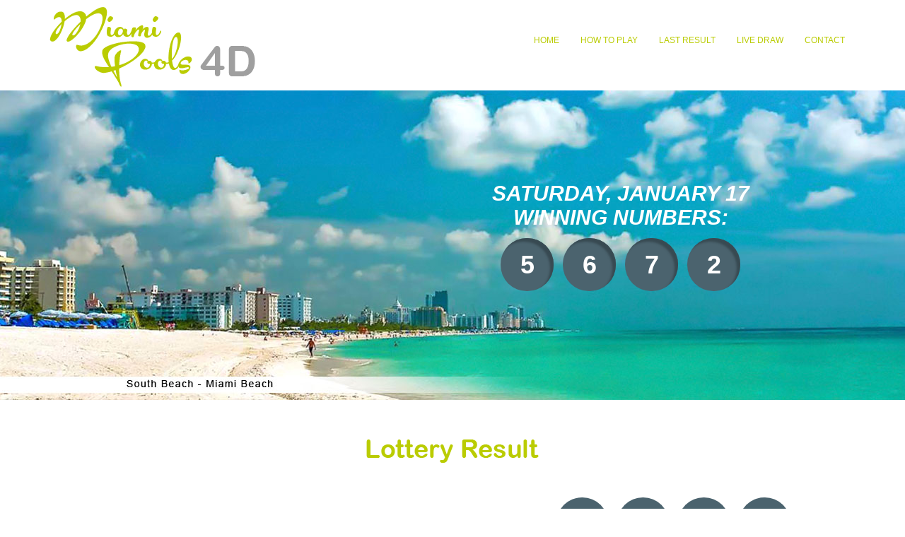

--- FILE ---
content_type: text/html; charset=UTF-8
request_url: http://miamipools4d.com/?page=100
body_size: 3597
content:
 <!DOCTYPE html>
<html lang="id" xml:lang="en" prefix="og: http://ogp.me/ns#" xmlns:og="http://ogp.me/ns#" xmlns:fb="http://www.facebook.com/2008/fbml">
<head>
<meta charset="utf-8">
<meta http-equiv="X-UA-Compatible" content="IE=edge">
<meta name="viewport" content="width=device-width, initial-scale=1">
<!-- The above 3 meta tags *must* come first in the head; any other head content must come *after* these tags -->

<title>Miami Pools 4D</title>

<meta name="description" content="Miami Pools 4D" />
<meta name="keywords" content="Miami Pools 4D" />

<link rel="icon" type="image/png" href="/images/favicon.png" />
<link rel='shortcut icon' type='image/vnd.microsoft.icon' href='/images/favicon.png'/>
<link rel="icon" href='/images/favicon.png' type="image/x-icon" />
<link rel="shortcut icon" href='/images/favicon.png' type="image/x-icon" />

<!-- Bootstrap core CSS -->
<link href="template/lottery-responsive/assets/bootstrap-3.3.5-dist/css/bootstrap.min.css" rel="stylesheet" type="text/css">
<link href="template/lottery-responsive/assets/css/animate.css" rel="stylesheet" type="text/css">
<link href="template/lottery-responsive/assets/css/style.css" rel="stylesheet" type="text/css">
<link href="template/lottery-responsive/assets/css/fonts.css" rel="stylesheet" type="text/css">

<!-- HTML5 shim and Respond.js for IE8 support of HTML5 elements and media queries -->
<!--[if lt IE 9]>
      <script src="https://oss.maxcdn.com/html5shiv/3.7.2/html5shiv.min.js"></script>
      <script src="https://oss.maxcdn.com/respond/1.4.2/respond.min.js"></script>
    <![endif]-->

<script src="template/lottery-responsive/assets/js/jquery-1.9.1.min.js"></script>
<script src="template/lottery-responsive/assets/js/jquery-migrate-1.2.1.min.js"></script>
<script src="template/lottery-responsive/assets/bootstrap-3.3.5-dist/js/bootstrap.min.js"></script>





<script type="text/javascript">
	function popUp(pageURL) {
		pageURL += '?_=' + new Date().getTime();
		var title = 'Live Draw Result';
		var w = 1100;
		var h = 600;
		var left = (screen.width / 2) - (w / 2);
		var top = (screen.height / 2) - (h / 2);
		var targetWin = window.open(pageURL, title, 'toolbar=no, location=no, directories=no, status=no, menubar=no, scrollbars=yes, resizable=no, copyhistory=no, width=' + w + ', height=' + h + ', top=' + top + ', left=' + left);
		targetWin.focus();
	}
</script><script type="text/javascript">
    $(document).ready(function() {
        var delay = 700000;
        var jackpot = 0;
        var timer;

        pull_jackpot();
        function pull_jackpot() {
            var nominal = 99000000;
            if (jackpot == 0) {
				jackpot = parseInt(nominal - 100000);
			}
            var amount = 100000 / delay * 1;
            timer = setInterval(function() { jackpot = set_jackpot(jackpot, nominal, amount); }, 1);
        }

        function set_jackpot(jackpot, nominal, amount) {
            var jackpot = jackpot + amount;
            if (jackpot >= nominal) {
                clearInterval(timer);
                pull_jackpot();
            } else {
                var result = addCommas(parseInt(jackpot));
                $('.jackpot').html(result);
            }
			
            return jackpot;
        }
        function addCommas(nStr) {
            nStr += '';
            x = nStr.split('.');
            x1 = x[0];
            x2 = x.length > 1 ? '.' + x[1] : '';
            var rgx = /(\d+)(\d{3})/;
            while (rgx.test(x1)) {
                x1 = x1.replace(rgx, '$1' + ',' + '$2');
            }
            return x1 + x2;
        }
    });
</script>


</head>
<body>
<style type="text/css">
  body{
    background:url(template/lottery-responsive/assets/img/bg1.jpg) repeat-x center top, url(template/lottery-responsive/assets/img/bg3.jpg) repeat-x center bottom;
  }

  #section-1 {
    background:url(template/lottery-responsive/assets/img/section-2.jpg) no-repeat center 128px;
  }
</style>
<div style="height:100%;">
  <div id="section-1">
    <div id="wrapper-logo">
  <div class="container">
    <div class="row">
      <div class="col-md-4">
        <div class="animated bounceIn">
          <img class="img-responsive logo" alt="Miami Pools 4D" src="template/lottery-responsive/assets/img/logo.png" />
        </div>
      </div>
      <div class="col-md-8">
        <div class="navbar-wrapper">
        <div class="" align="center">
            <nav class="navbar navbar-default">
              <div class="navbar-header">

                <button type="button" class="navbar-toggle collapsed" data-toggle="collapse" data-target="#navbar" aria-expanded="false" aria-controls="navbar">
                  <span class="sr-only">Toggle navigation</span>
                  <span class="icon-bar"></span>
                  <span class="icon-bar"></span>
                  <span class="icon-bar"></span>
                </button>

                <a href="#" class="navbar-brand visible-xs collapsed" data-toggle="collapse" data-target="#navbar" aria-expanded="false" aria-controls="navbar"></a>
              </div>
              <div class="row">
                <div id="navbar" class="collapse navbar-collapse">
                  <ul class="nav nav-justified">
                    <li class="active"><a href="./">Home</a></li>
                    <li class=""><a href="page.php?content=howto">How To Play</a></li>
                    <li class=""><a href="result.php">Last Result</a></li>
                    <li class=""><a href="javascript:popUp('live.php')">Live Draw</a></li>
                    <li class=""><a href="page.php?content=contact">Contact</a></li>
                  </ul>
                </div><!--/.nav-collapse -->
              </div>
            </nav>
          </div>
        </div>
      </div>
    </div>
  </div>
</div>  

    <div class="container" id="jackpot-wrapper">
     <div class="col-md-5">
     </div>
    <div class="col-md-7">
      <div class="row">
        <div id="result-wrapper">
         <div class="tanggal-jackpot2">
           <b>SATURDAY, JANUARY 17<br />WINNING NUMBERS: </b>
         </div>
         <div class="baris-bola-wrapper">
           <div class="baris-bola">
                                    <span class="bolabig">5</span>
                        <span class="bolabig">6</span>
                        <span class="bolabig">7</span>
                        <span class="bolabig">2</span>
                      </div>
          <div style="clear:both;"></div>
        </div>
      </div>
    </div>
    </div>

</div>
</div>

<div id="section-2">
  <div class="container">
    <div class="row">
      <div class="col-md-12" id="baris-result">
        <div class="wrapper-subkolom">
          <div class="isi-subkolom">
          <h3 class="judul-subkolom" align="center"><img src="template/lottery-responsive/assets/img/t1.png"></h3>
            <p>&nbsp;</p>
            <div class="row">
              <div class="col-sm-6">
                <div class="hdg-prize">1st Place</div>
                <em>JANUARY 17</em>
              </div>
              <div class="col-sm-6" align="right">
                <div class="baris-bola bola-home">
                                                      <span class="bola">5</span>
                                    <span class="bola">6</span>
                                    <span class="bola">7</span>
                                    <span class="bola">2</span>
                                  </div>
              </div>
            </div>
          </div>
          
          <div class="isi-subkolom">
            <div class="row">
              <div class="col-sm-6">
                <div class="hdg-prize">2nd Place</div>
                <em>JANUARY 17</em>
              </div>
              <div class="col-sm-6" align="right">
                <div class="baris-bola bola-home">
                                                      <span class="bola">5</span>
                                    <span class="bola">3</span>
                                    <span class="bola">3</span>
                                    <span class="bola">9</span>
                                  </div>
              </div>
            </div>
          </div>
          
          <div class="isi-subkolom">
            <div class="row">
              <div class="col-sm-6">
                <div class="hdg-prize">3rd Place</div>
                <em>JANUARY 17</em>
              </div>
              <div class="col-sm-6" align="right">
                <div class="baris-bola bola-home">
                                                      <span class="bola">6</span>
                                    <span class="bola">0</span>
                                    <span class="bola">7</span>
                                    <span class="bola">8</span>
                                  </div>
              </div>
            </div>
          </div>
          
          <div class="special-consolation-wrapper">
            <div class="special-consolation-inside">
              <div class="row">
                <div class="col-md-6 home-consolation">
                  <h3>Special Prize</h3>
                  <div class="row">
                    <div class="col-md-6">
                      <div class="baris-bola-consolation">
                                                                        <span class="bola">3</span>
                                                <span class="bola">6</span>
                                                <span class="bola">9</span>
                                                <span class="bola">3</span>
                                              </div>
                    </div>
                    <div class="col-md-6">
                      <div class="baris-bola-consolation">
                                                                        <span class="bola">7</span>
                                                <span class="bola">8</span>
                                                <span class="bola">6</span>
                                                <span class="bola">2</span>
                                              </div>
                    </div>
                  </div>
                  <div class="row">
                    <div class="col-md-6">
                      <div class="baris-bola-consolation">
                                                                        <span class="bola">1</span>
                                                <span class="bola">6</span>
                                                <span class="bola">3</span>
                                                <span class="bola">3</span>
                                              </div>
                    </div>
                    <div class="col-md-6">
                      <div class="baris-bola-consolation">
                                                                        <span class="bola">2</span>
                                                <span class="bola">0</span>
                                                <span class="bola">2</span>
                                                <span class="bola">8</span>
                                              </div>
                    </div>
                  </div>
                  <div class="row">
                    <div class="col-md-6">
                      <div class="baris-bola-consolation">
                                                                        <span class="bola">6</span>
                                                <span class="bola">9</span>
                                                <span class="bola">1</span>
                                                <span class="bola">2</span>
                                              </div>
                    </div>
                    <div class="col-md-6">
                      <div class="baris-bola-consolation">
                                                                        <span class="bola">1</span>
                                                <span class="bola">9</span>
                                                <span class="bola">6</span>
                                                <span class="bola">4</span>
                                              </div>
                    </div>
                  </div>
                  <div class="row">
                    <div class="col-md-6">
                      <div class="baris-bola-consolation">
                                                                        <span class="bola">4</span>
                                                <span class="bola">7</span>
                                                <span class="bola">8</span>
                                                <span class="bola">5</span>
                                              </div>
                    </div>
                    <div class="col-md-6">
                      <div class="baris-bola-consolation">
                                                                        <span class="bola">6</span>
                                                <span class="bola">6</span>
                                                <span class="bola">7</span>
                                                <span class="bola">7</span>
                                              </div>
                    </div>
                  </div>
                </div>

                <div class="col-md-6 home-consolation">
                  <h3>Consolation Prize</h3>
                  <div class="row">
                    <div class="col-md-6">
                      <div class="baris-bola-consolation">
                                                                        <span class="bola">0</span>
                                                <span class="bola">2</span>
                                                <span class="bola">2</span>
                                                <span class="bola">5</span>
                                              </div>
                    </div>
                    <div class="col-md-6">
                      <div class="baris-bola-consolation">
                                                                        <span class="bola">3</span>
                                                <span class="bola">9</span>
                                                <span class="bola">8</span>
                                                <span class="bola">0</span>
                                              </div>
                    </div>
                  </div>
                  <div class="row">
                    <div class="col-md-6">
                      <div class="baris-bola-consolation">
                                                                        <span class="bola">0</span>
                                                <span class="bola">0</span>
                                                <span class="bola">0</span>
                                                <span class="bola">0</span>
                                              </div>
                    </div>
                    <div class="col-md-6">
                      <div class="baris-bola-consolation">
                                                                        <span class="bola">5</span>
                                                <span class="bola">6</span>
                                                <span class="bola">8</span>
                                                <span class="bola">8</span>
                                              </div>
                    </div>
                  </div>
                  <div class="row">
                    <div class="col-md-6">
                      <div class="baris-bola-consolation">
                                                                        <span class="bola">1</span>
                                                <span class="bola">2</span>
                                                <span class="bola">5</span>
                                                <span class="bola">9</span>
                                              </div>
                    </div>
                    <div class="col-md-6">
                      <div class="baris-bola-consolation">
                                                                        <span class="bola">7</span>
                                                <span class="bola">9</span>
                                                <span class="bola">8</span>
                                                <span class="bola">8</span>
                                              </div>
                    </div>
                  </div>
                  <div class="row">
                    <div class="col-md-6">
                      <div class="baris-bola-consolation">
                                                                        <span class="bola">1</span>
                                                <span class="bola">2</span>
                                                <span class="bola">1</span>
                                                <span class="bola">3</span>
                                              </div>
                    </div>
                    <div class="col-md-6">
                      <div class="baris-bola-consolation">
                                                                        <span class="bola">1</span>
                                                <span class="bola">0</span>
                                                <span class="bola">3</span>
                                                <span class="bola">1</span>
                                              </div>
                    </div>
                  </div>
                </div>
              </div>
            </div>
          </div>

        </div>
      </div>
      
    </div>
  </div>
</div>

<div id="section-3">
  <div class="container">
    <div class="row">
     <div class="col-md-4 animated fadeInUp">
       <div class="wrapper-subkolom">
         <p><img src="template/lottery-responsive/assets/img/moneyback.png" /></p>
         <h3 class="green">MONEY BACK GUARANTEE</h3>
         <p>As a VIP member, you will receive bonus money back on EVERY purchase. Up to 10% of your purchase will be funded as Bonus Money to your account, on top of any other peromotion.</p>
         <p>&nbsp;</p>
       </div>
     </div>
     
     <div class="col-md-4 animated fadeInDown">
       <div class="wrapper-subkolom security">
        <h3 class="red"><img src="template/lottery-responsive/assets/img/t4.png"></h3>
        <p><img src="template/lottery-responsive/assets/img/security.png" /></p>
        <h3 class="green">100% SECURE</h3>
        <p>We use the highest level of SSL protection on our website to ensure all your payment details are safe and secure.</p>
        <p>&nbsp;</p><p>&nbsp;</p>
      </div>
    </div>
    
    <div class="col-md-4 animated fadeInUp">
     <div class="wrapper-subkolom">
       <p><img src="template/lottery-responsive/assets/img/24-7.png" /></p>
       <h3 class="green">24/7 CUSTOMER SUPPORT</h3>
       <p>Need help? Our customer support are here for you. Eitjer by phone, live chat or email we are here for you 24/7.</p>
       <p>&nbsp;</p>
     </div>
   </div>
 </div>
</div>
</div>


<footer class="" id="footer-wrapper">
	<div class="container text-center">
    	<p>Copyright &copy; 2017 Miami Pools 4D Allright reserved
        </p>
    </div>
</footer>
<script src="/template/lottery-responsive/assets/js/script.js"></script>
<script defer src="https://static.cloudflareinsights.com/beacon.min.js/vcd15cbe7772f49c399c6a5babf22c1241717689176015" integrity="sha512-ZpsOmlRQV6y907TI0dKBHq9Md29nnaEIPlkf84rnaERnq6zvWvPUqr2ft8M1aS28oN72PdrCzSjY4U6VaAw1EQ==" data-cf-beacon='{"version":"2024.11.0","token":"c8f1b427ea644d678068081d88ee306b","r":1,"server_timing":{"name":{"cfCacheStatus":true,"cfEdge":true,"cfExtPri":true,"cfL4":true,"cfOrigin":true,"cfSpeedBrain":true},"location_startswith":null}}' crossorigin="anonymous"></script>
</body>
</html>


--- FILE ---
content_type: text/css
request_url: http://miamipools4d.com/template/lottery-responsive/assets/css/style.css
body_size: 3248
content:
body {
font-family: arial;
font-size:12px;
color:#4b636e;
line-height:2.0em;
background:url(../img/bg1.jpg) repeat-x center top;
background-color:#fff;
}
#section-2 .container, #section-3 .container{
  background: rgba(255, 255, 255, 0.7) none repeat scroll 0 0;
}
.container{
max-width:1178px;
min-height: 200px;
}

.navbar-default{
background:none;
border:none;
}

#section-2 .wrapper-subkolom, #section-3 .wrapper-subkolom {
padding:10px 5%;
}

.agent {
min-height:370px;
background:url(../img/femaleagent.jpg) no-repeat bottom right;
}

.promo {
padding:0;
background:url(../img/promo.jpg) no-repeat;
background-size:100%;
min-height:370px;
}

.bolabig {
display:inline-block;
width:75px;
height:75px;
background-color:#4b636e;
text-align:center;
line-height:75px;
color:#fff;
font-size:36px;
margin:5px;

-moz-border-radius:100%;
-o-border-radius:100%;
-webkit-border-radius:100%;
border-radius:100%;

box-shadow:-5px 5px 3px #384a52 inset;
}

.bola {
display:inline-block;
width:31px;
height:30px;
line-height:30px;
text-align:center;
color:#fff;
font-size:14px;
background-color:#11bad8;

-moz-border-radius:100%;
-o-border-radius:100%;
-webkit-border-radius:100%;
border-radius:100%;
} 

.table thead tr th, .table tbody tr td {
padding:10px;
}

.table thead tr th {
background-color:#11bad8;
text-align:center;
color:#fff;
}

.table tbody tr td {
background-color:#e6f9ff;
color:#2e3e4b;
}

.table tbody tr:nth-child(even) td {
  background-color: #fff;
}


#section-3 .bgwhite, .bgwhite {
background-color:#fff !important;
}

#section-1 {
	
	background-color:transparent;
	/*padding-bottom:60px;*/
}

.white {
color:#fff !important;
}

.red {
  color: #f00 !important;
}

.blue{
  color: #11bad8 !important;
}

.yellow {
  color: #fff000 !important;
}

.green {
  color: #bacc02 !important;
}
#section-1 #wrapper-logo{
	margin:10px 0 0px 0;
	margin-top:0;
	/*background-image:url('../img/bg-divider-logo.png');
	height:500px;*/
	background-position:center;
	color:#eae6e3;
}

.logo {
margin:10px 0;
}

#section-1 #jackpot-wrapper{
text-align:center;
padding-bottom:155px;
}

#section-1 .tagline{
color:#f28284;
font-size:12px;
margin:20px 0;
}

#section-1 #result-wrapper {
  padding: 10px 20px;
  margin-top: 40px;
}

#section-1 #result-wrapper .col-md-4{
	padding-left:0px;
	padding-right:0px;
}

#section-1 .tanggal-jackpot2{
font-size:30px;
color: #fff;
line-height: normal;
font-weight: bold;
font-style: italic;
padding: 7px 0;
}

#section-1 #jackpot-lg{
font-size:110px;
color:#d6ab00;
line-height:90px;
font-family:bebasNeue;
margin-top: 10px;
text-shadow:5px 5px 5px #000;
}
#section-1 #jackpot-sm{
font-size:36px;
}
#section-1 #jackpot-xs{
font-size:24px;
}
#section-1 #navlink-result{
color:#fff;
}

#section-1 #navlink-result .col-xs-10{
padding-right:0;
margin-right:0;
}
#section-1 #navlink-result .col-xs-2{
padding-left:0;
margin-left:0;
}
#section-1 #navlink-result:hover{
text-decoration:none;
}

#section-2 {
min-height:255px;
padding-bottom:0px;
color:#4b636e;
}

#section-3 p , #section-2 .page-header {
font-family: arialRoundedMtBold;
font-weight: normal;
color: #bacc02;  
text-align:center;
text-align:justify;

-moz-text-align-last:center;
-o-text-align-last:center;
-webkit-text-align-last:center;
text-align-last:center;
}

#section-2 .judul-baris {
margin:40px 0;
}

#section-2 #baris-result{
	margin-top:10px;
	margin-bottom:20px;
}

#section-2 #baris-result .col-md-4{
background-position:bottom;
background-image:url('../img/line-border-bawah.png');
background-repeat:no-repeat;
padding-bottom:10px;
padding-top:10px;
}

#baris-result .isi-subkolom {
  margin-bottom: 20px;
  padding: 0 30px;
}

.hdg-prize {
  font-style:normal;
  font-size: 25px;
  color: #bacc02;
  font-family: arialRoundedMtBold;
  font-weight: normal;
  margin-bottom: 5px;
  margin-top: 25px;
}

.baris-bola{
padding:0px 0 10px 0;
font-weight:bold;
display:inline-block;
}

.baris-bola.bola-home > span.bola {
  width: 73px;
  height: 73px;
  line-height: 73px;
  font-size: 36px;
  color: #fff;
  border:none;
  background:#4b636e;
  margin:0 5px;
}

.special-consolation-wrapper {
  background: #4b636e;
  padding: 10px;
}

.special-consolation-inside {
  padding: 10px;
  background: #4b636e;
}

.home-consolation h3 {
  color: #fff !important;
  text-align: center;
  font-size: 25px;
  font-family:arialRoundedMtBold;
  font-weight: normal !important;
  margin:0; margin:10px 0;
}

.baris-bola-consolation {
  display: table;
  margin:auto;
}

.baris-bola-consolation .bola {
  display: inline-block;
  border-radius:0;
  width: auto; height: auto;
  text-align:center;
  font-size:18px;
  color: #fff;
  font-weight: bold;
  background: none;
}

#section-2 .judul-subkolom{
margin-bottom:10px;
}
#section-2 .bigger-text{
font-size:24px;
}
#section-2 .text-berwarna{
color:#6f7f8c;
}
#section-2 #baris-result .baris-bola{
margin-top:5px;
margin-bottom:10px;
}


#section-3 {
min-height:300px;
margin:0;
}

#section-3 .judul-baris{
font-size:34px;
font-stretch:narrower;
color:#2e3e4b;
margin-bottom:20px;
}

#section-3 .wrapper-subkolom {
border:none;
text-align:center;
border-radius:0;
padding-top:20%;
min-height: 400px;
background: #fff;
}

#section-3 .security {
padding-top:0;
padding-top:10%;
padding-bottom:10%;
background: none;
}

#section-3 .judul-baris span{
display:inline-block;
}

#section-2 .judul-subkolom {
margin-top:10px;
font-weight:bold;
}

#section-3 .bigger-text {
font-size:x-large;
text-transform:uppercase;
}

#section-3 h1, #section-3 h2, #section-3 h3, #section-2 h3{
color:#ff0000;
padding-top:0;
margin-top:0;
font-weight:bold;
}

#section-3 p{
}

#section-3 .judul-baris .text-berwarna{
color:#dc5e61;
font-size:30px;
}

#section-3 .wrapper-subkolom .text-berwarna{
color:#cc1a1a;
}

#section-3 #baris-info{
color:#fff;
height:130px;
text-align:center;
}
#section-3 #baris-info .col-xs-4{
height:130px;
margin:0;
padding-top:10%;
padding-bottom:10%;
}

#section-3 #baris-info .kolom-1{
background-color:#2e3e4b;
}
#section-3 #baris-info .kolom-2{
background-color:#dc5e61;
}
#section-3 #baris-info .kolom-3{
background-color:#fff;
color:#dc5e61;
}

#section-4 {
padding:0 2% 0 2%;
}

#section-4 .about {
background:url(../img/about1.jpg) no-repeat;
min-height:308px;
}

#footer-wrapper{
padding-top:20px;
padding-bottom:10px;
color:#4b636e;
}


/*-- start nav-justified */
/* Customize the nav-justified links to be fill the entire space of the .navbar */
#navbar {
}
.navbar-wrapper{
  margin-top: 40px;
}
.nav-justified {
  border: 1px solid #ccc;
  border-radius: 5px;
}
.nav-justified > li > a {
  padding-top: 5px;
  padding-bottom: 5px;
  margin-bottom: 0;
  font-weight: bold;
  color: #777;
  text-align: center;
  border-bottom: 1px solid #d5d5d5;
}

#pagination-wrapper .number, #pagination-wrapper .pageposition {
color:#000;
}

#pagination-wrapper .current {
background-color:#11bad8;
border-color:#aaa;
color:#fff;
}

/*-- start custom nav */
#wrapper-logo .navbar {
margin-bottom:0;
}
#wrapper-logo .nav li a{
background-image:none;
color:#bacc02;
border:none;
font-weight:normal;
text-transform:uppercase;
}

#wrapper-logo .nav li a:hover, #wrapper-logo .nav li.active a {
color:#fff;
background: #4b636e;
}

#wrapper-logo #navbar ul{
border:none;
}

.navbar.navbar-default {
  float: right;
}

.nav-justified > li {
  width: auto;
}

#wrapper-logo .nav li:last-child{
border-right:none;
}


.navbar-default .navbar-collapse, .navbar-default .navbar-form {
  border:none;
}

/*-- end custom nav */
/*-- end nav-justified */
@media(max-width: 992px){
  img.logo{
    display: block;
    margin: auto;
  }
  .navbar.navbar-default {
    float: none;
  }
  .navbar-wrapper{
    margin-top: 10px;
  }
  #section-1{
    background:transparent url("../img/section-2.jpg") no-repeat scroll center 168px; 
  }
  #section-1 #jackpot-wrapper{}
}
@media (min-width: 768px) {
  .nav-justified {
    max-height: 52px;
  }
  .nav-justified > li > a {
    border-right: 1px solid #d5d5d5;
    border-left: 1px solid #fff;
  }
  .nav-justified > li:first-child > a {
    border-left: 0;
    border-radius: 0;
  }
  .nav-justified > li:last-child > a {
    border-right: 0;
    border-radius: 0;
  }
}

@media screen and (max-width: 469px) {
  .bolabig {
    width: 40px;
    height: 40px;
    line-height: 45px;
    font-size: 25px;
    margin: 0;
  }

  .baris-bola.bola-home > span.bola {
    width: 40px;
    height: 40px;
    line-height: 30px;
    font-size: 25px;
    margin:0; 
  }
}

@media (max-width: 767px) {
  .navbar.navbar-default {
    float: none;
  }

  #wrapper-logo .nav > li > a:focus, #wrapper-logo .nav > li > a:hover, #wrapper-logo li.active a {
    background: #11bbd9;
    color: #fff;
    box-shadow: none;
  }
  .navbar-collapse.collapse.in{
    background: #fafafa;
  }
}

/* Responsive: Portrait tablets and up */
@media screen and (min-width: 768px) {
  /* Remove the padding we set earlier */
  .masthead,
  .marketing,
  .footer {
    padding-right: 0;
    padding-left: 0;
  }
}



/*-- start animasi --*/
/* Pulse Shrink */
@-webkit-keyframes hvr-pulse-shrink {
  to {
    -webkit-transform: scale(0.9);
    transform: scale(0.9);
  }
}

@keyframes hvr-pulse-shrink {
  to {
    -webkit-transform: scale(0.9);
    transform: scale(0.9);
  }
}

.hvr-pulse-shrink {
  display: inline-block;
  vertical-align: middle;
  -webkit-transform: translateZ(0);
  transform: translateZ(0);
  box-shadow: 0 0 1px rgba(0, 0, 0, 0);
  -webkit-backface-visibility: hidden;
  backface-visibility: hidden;
  -moz-osx-font-smoothing: grayscale;
}
.hvr-pulse-shrink:hover, .hvr-pulse-shrink:focus, .hvr-pulse-shrink:active {
  -webkit-animation-name: hvr-pulse-shrink;
  animation-name: hvr-pulse-shrink;
  -webkit-animation-duration: 0.3s;
  animation-duration: 0.3s;
  -webkit-animation-timing-function: linear;
  animation-timing-function: linear;
  -webkit-animation-iteration-count: infinite;
  animation-iteration-count: infinite;
  -webkit-animation-direction: alternate;
  animation-direction: alternate;
}
/* Grow Shadow */
.hvr-grow-shadow {
  display: inline-block;
  vertical-align: middle;
  -webkit-transform: translateZ(0);
  transform: translateZ(0);
  box-shadow: 0 0 1px rgba(0, 0, 0, 0);
  -webkit-backface-visibility: hidden;
  backface-visibility: hidden;
  -moz-osx-font-smoothing: grayscale;
  -webkit-transition-duration: 0.3s;
  transition-duration: 0.3s;
  -webkit-transition-property: box-shadow, transform;
  transition-property: box-shadow, transform;
}
.hvr-grow-shadow:hover, .hvr-grow-shadow:focus, .hvr-grow-shadow:active {
  box-shadow: 0 10px 10px -10px rgba(0, 0, 0, 0.5);
  -webkit-transform: scale(1.1);
  transform: scale(1.1);
}

/* Float Shadow */
.hvr-float-shadow {
  display: inline-block;
  vertical-align: middle;
  -webkit-transform: translateZ(0);
  transform: translateZ(0);
  box-shadow: 0 0 1px rgba(0, 0, 0, 0);
  -webkit-backface-visibility: hidden;
  backface-visibility: hidden;
  -moz-osx-font-smoothing: grayscale;
  position: relative;
  -webkit-transition-duration: 0.3s;
  transition-duration: 0.3s;
  -webkit-transition-property: transform;
  transition-property: transform;
}
.hvr-float-shadow:before {
  pointer-events: none;
  position: absolute;
  z-index: -1;
  content: '';
  top: 100%;
  left: 5%;
  height: 10px;
  width: 90%;
  opacity: 0;
  background: -webkit-radial-gradient(center, ellipse, rgba(0, 0, 0, 0.35) 0%, rgba(0, 0, 0, 0) 80%);
  background: radial-gradient(ellipse at center, rgba(0, 0, 0, 0.35) 0%, rgba(0, 0, 0, 0) 80%);
  /* W3C */
  -webkit-transition-duration: 0.3s;
  transition-duration: 0.3s;
  -webkit-transition-property: transform, opacity;
  transition-property: transform, opacity;
}
.hvr-float-shadow:hover, .hvr-float-shadow:focus, .hvr-float-shadow:active {
  -webkit-transform: translateY(-5px);
  transform: translateY(-5px);
  /* move the element up by 5px */
}
.hvr-float-shadow:hover:before, .hvr-float-shadow:focus:before, .hvr-float-shadow:active:before {
  opacity: 1;
  -webkit-transform: translateY(5px);
  transform: translateY(5px);
  /* move the element down by 5px (it will stay in place because it's attached to the element that also moves up 5px) */
}


.fa-refresh {
    animation-duration: 1s;
}


#loader {
display:inline-block;
}
#loader i{
    animation: 0.5s linear 0s normal none infinite running spin;
}

@keyframes spin {
0% {
    transform: rotate(0deg);
}
100% {
    transform: rotate(359deg);
}
}


/*-- end animasi --*/

--- FILE ---
content_type: text/css
request_url: http://miamipools4d.com/template/lottery-responsive/assets/css/fonts.css
body_size: 299
content:
@font-face {
    font-family: 'bebasNeue';
    src: url('../fonts/bebasneue/bebasneue.eot');
    src: url('../fonts/bebasneue/bebasneue.eot?#iefix') format('embedded-opentype'),
         url('../fonts/bebasneue/bebasneue.woff') format('woff'),
         url('../fonts/bebasneue/bebasneue.ttf') format('truetype'),
         url('../fonts/bebasneue/bebasneue.svg#bebasneue') format('svg');
    font-weight: normal;
    font-style: normal;

}

@font-face {
    font-family: 'trebuchet';
    src: url('../fonts/trebuchet/trebuc.eot');
    src: url('../fonts/trebuchet/trebuc.eot?#iefix') format('embedded-opentype'),
         url('../fonts/trebuchet/trebuc.woff') format('woff'),
         url('../fonts/trebuchet/trebuc.ttf') format('truetype'),
         url('../fonts/trebuchet/trebuc.svg#trebuc') format('svg');
    font-weight: normal;
    font-style: normal;

}

@font-face {
    font-family: 'arialRoundedMtBold';
    src: url('../fonts/arialroundedmtbold/arialroundedmtbold.eot');
    src: url('../fonts/arialroundedmtbold/arialroundedmtbold.eot?#iefix') format('embedded-opentype'),
         url('../fonts/arialroundedmtbold/arialroundedmtbold.woff') format('woff'),
         url('../fonts/arialroundedmtbold/arialroundedmtbold.ttf') format('truetype'),
         url('../fonts/arialroundedmtbold/arialroundedmtbold.svg#arialroundedmtbold') format('svg');
    font-weight: normal;
    font-style: normal;

}

